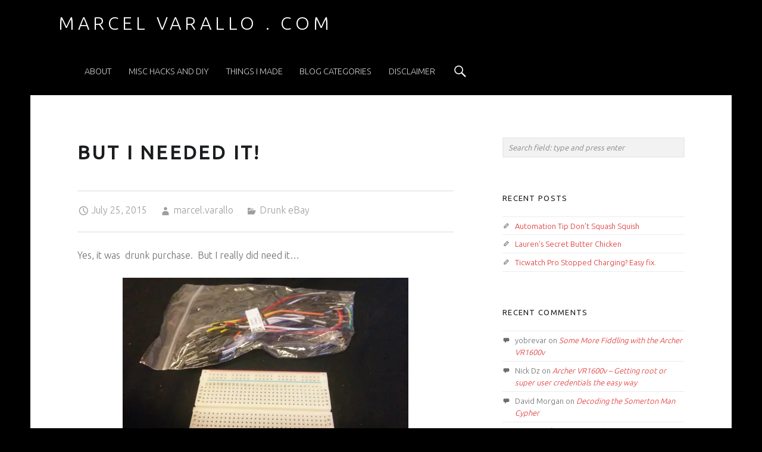

--- FILE ---
content_type: text/html; charset=UTF-8
request_url: https://www.marcelvarallo.com/but-i-needed-it/
body_size: 9529
content:
<!DOCTYPE html>
<html class="no-js" lang="en-US">

<head>

<title>But I NEEDED it! &#8211; Marcel Varallo . com</title>
<meta charset="UTF-8" />
<meta name="viewport" content="width=device-width, initial-scale=1" />
<link rel="profile" href="https://gmpg.org/xfn/11" />
<link rel="pingback" href="https://www.marcelvarallo.com/xmlrpc.php" />
<link rel='dns-prefetch' href='//apis.google.com' />
<link rel='dns-prefetch' href='//s0.wp.com' />
<link rel='dns-prefetch' href='//secure.gravatar.com' />
<link rel='dns-prefetch' href='//ws.sharethis.com' />
<link rel='dns-prefetch' href='//fonts.googleapis.com' />
<link rel='dns-prefetch' href='//s.w.org' />
<link rel="alternate" type="application/rss+xml" title="Marcel Varallo . com &raquo; Feed" href="https://www.marcelvarallo.com/feed/" />
<link rel="alternate" type="application/rss+xml" title="Marcel Varallo . com &raquo; Comments Feed" href="https://www.marcelvarallo.com/comments/feed/" />
<link rel="alternate" type="application/rss+xml" title="Marcel Varallo . com &raquo; But I NEEDED it! Comments Feed" href="https://www.marcelvarallo.com/but-i-needed-it/feed/" />
<!-- This site uses the Google Analytics by ExactMetrics plugin v6.0.2 - Using Analytics tracking - https://www.exactmetrics.com/ -->
<script type="text/javascript" data-cfasync="false">
	var em_version         = '6.0.2';
	var em_track_user      = true;
	var em_no_track_reason = '';
	
	var disableStr = 'ga-disable-UA-64788574-1';

	/* Function to detect opted out users */
	function __gaTrackerIsOptedOut() {
		return document.cookie.indexOf(disableStr + '=true') > -1;
	}

	/* Disable tracking if the opt-out cookie exists. */
	if ( __gaTrackerIsOptedOut() ) {
		window[disableStr] = true;
	}

	/* Opt-out function */
	function __gaTrackerOptout() {
	  document.cookie = disableStr + '=true; expires=Thu, 31 Dec 2099 23:59:59 UTC; path=/';
	  window[disableStr] = true;
	}

	if ( 'undefined' === typeof gaOptout ) {
		function gaOptout() {
			__gaTrackerOptout();
		}
	}
	
	if ( em_track_user ) {
		(function(i,s,o,g,r,a,m){i['GoogleAnalyticsObject']=r;i[r]=i[r]||function(){
			(i[r].q=i[r].q||[]).push(arguments)},i[r].l=1*new Date();a=s.createElement(o),
			m=s.getElementsByTagName(o)[0];a.async=1;a.src=g;m.parentNode.insertBefore(a,m)
		})(window,document,'script','//www.google-analytics.com/analytics.js','__gaTracker');

window.ga = __gaTracker;		__gaTracker('create', 'UA-64788574-1', 'auto');
		__gaTracker('set', 'forceSSL', true);
		__gaTracker('send','pageview');
		__gaTracker( function() { window.ga = __gaTracker; } );
	} else {
		console.log( "" );
		(function() {
			/* https://developers.google.com/analytics/devguides/collection/analyticsjs/ */
			var noopfn = function() {
				return null;
			};
			var noopnullfn = function() {
				return null;
			};
			var Tracker = function() {
				return null;
			};
			var p = Tracker.prototype;
			p.get = noopfn;
			p.set = noopfn;
			p.send = noopfn;
			var __gaTracker = function() {
				var len = arguments.length;
				if ( len === 0 ) {
					return;
				}
				var f = arguments[len-1];
				if ( typeof f !== 'object' || f === null || typeof f.hitCallback !== 'function' ) {
					console.log( 'Not running function __gaTracker(' + arguments[0] + " ....) because you are not being tracked. " + em_no_track_reason );
					return;
				}
				try {
					f.hitCallback();
				} catch (ex) {

				}
			};
			__gaTracker.create = function() {
				return new Tracker();
			};
			__gaTracker.getByName = noopnullfn;
			__gaTracker.getAll = function() {
				return [];
			};
			__gaTracker.remove = noopfn;
			window['__gaTracker'] = __gaTracker;
			window.ga = __gaTracker;		})();
		}
</script>
<!-- / Google Analytics by ExactMetrics -->
		<script type="text/javascript">
			window._wpemojiSettings = {"baseUrl":"https:\/\/s.w.org\/images\/core\/emoji\/11\/72x72\/","ext":".png","svgUrl":"https:\/\/s.w.org\/images\/core\/emoji\/11\/svg\/","svgExt":".svg","source":{"concatemoji":"https:\/\/www.marcelvarallo.com\/wp-includes\/js\/wp-emoji-release.min.js?ver=4.9.8"}};
			!function(a,b,c){function d(a,b){var c=String.fromCharCode;l.clearRect(0,0,k.width,k.height),l.fillText(c.apply(this,a),0,0);var d=k.toDataURL();l.clearRect(0,0,k.width,k.height),l.fillText(c.apply(this,b),0,0);var e=k.toDataURL();return d===e}function e(a){var b;if(!l||!l.fillText)return!1;switch(l.textBaseline="top",l.font="600 32px Arial",a){case"flag":return!(b=d([55356,56826,55356,56819],[55356,56826,8203,55356,56819]))&&(b=d([55356,57332,56128,56423,56128,56418,56128,56421,56128,56430,56128,56423,56128,56447],[55356,57332,8203,56128,56423,8203,56128,56418,8203,56128,56421,8203,56128,56430,8203,56128,56423,8203,56128,56447]),!b);case"emoji":return b=d([55358,56760,9792,65039],[55358,56760,8203,9792,65039]),!b}return!1}function f(a){var c=b.createElement("script");c.src=a,c.defer=c.type="text/javascript",b.getElementsByTagName("head")[0].appendChild(c)}var g,h,i,j,k=b.createElement("canvas"),l=k.getContext&&k.getContext("2d");for(j=Array("flag","emoji"),c.supports={everything:!0,everythingExceptFlag:!0},i=0;i<j.length;i++)c.supports[j[i]]=e(j[i]),c.supports.everything=c.supports.everything&&c.supports[j[i]],"flag"!==j[i]&&(c.supports.everythingExceptFlag=c.supports.everythingExceptFlag&&c.supports[j[i]]);c.supports.everythingExceptFlag=c.supports.everythingExceptFlag&&!c.supports.flag,c.DOMReady=!1,c.readyCallback=function(){c.DOMReady=!0},c.supports.everything||(h=function(){c.readyCallback()},b.addEventListener?(b.addEventListener("DOMContentLoaded",h,!1),a.addEventListener("load",h,!1)):(a.attachEvent("onload",h),b.attachEvent("onreadystatechange",function(){"complete"===b.readyState&&c.readyCallback()})),g=c.source||{},g.concatemoji?f(g.concatemoji):g.wpemoji&&g.twemoji&&(f(g.twemoji),f(g.wpemoji)))}(window,document,window._wpemojiSettings);
		</script>
		<style type="text/css">
img.wp-smiley,
img.emoji {
	display: inline !important;
	border: none !important;
	box-shadow: none !important;
	height: 1em !important;
	width: 1em !important;
	margin: 0 .07em !important;
	vertical-align: -0.1em !important;
	background: none !important;
	padding: 0 !important;
}
</style>
<link rel='stylesheet' id='crayon-css'  href='https://www.marcelvarallo.com/wp-content/plugins/crayon-syntax-highlighter/css/min/crayon.min.css?ver=_2.7.2_beta' type='text/css' media='all' />
<link rel='stylesheet' id='wm-google-fonts-css'  href='//fonts.googleapis.com/css?family=Ubuntu%3A400%2C300&#038;subset&#038;ver=2.2.0' type='text/css' media='all' />
<link rel='stylesheet' id='genericons-css'  href='https://www.marcelvarallo.com/wp-content/plugins/jetpack/_inc/genericons/genericons/genericons.css?ver=3.1' type='text/css' media='all' />
<link rel='stylesheet' id='wm-main-css'  href='https://www.marcelvarallo.com/wp-content/themes/auberge/assets/css/main.css?ver=2.2.0' type='text/css' media='all' />
<style id='wm-main-inline-css' type='text/css'>

body{color:#6a6c6e;  background-color:#000000}.site, .page-section .posts .entry{background-color:#fff}h1, h2, h3, h4, h5, h6, .h1, .h2, .h3, .h4, .h5, .h6{color:#1a1c1e}hr, code, pre{background-color:#eaecee; color:#6a6c6e}button, input, select, textarea, tbody tr:hover td, tbody tr:hover th{background-color:rgba(0, 0, 0, 0.05)}.button, button, input[type="button"], input[type="reset"], input[type="submit"]{box-shadow:inset 0 0 0 rgba(0, 0, 0, 0.2)}.button:active, button:active, input[type="button"]:active, input[type="reset"]:active, input[type="submit"]:active{box-shadow:inset 0 100px 0 rgba(0, 0, 0, 0.2)}.gallery-caption, .widget .tagcloud a:before{background-color:#2a2c2e; color:#caccce}.gallery-caption{background-color:rgba(0, 0, 0, 0.8)}::-webkit-input-placeholder{color:inherit; opacity:.66}::-moz-placeholder{color:inherit; opacity:.66}:-ms-input-placeholder{color:inherit; opacity:.66}::placeholder{color:inherit; opacity:.66}:disabled::-webkit-input-placeholder{color:inherit; opacity:.66}:disabled::-moz-placeholder{color:inherit; opacity:.66}:disabled:-ms-input-placeholder{color:inherit; opacity:.66}:disabled::placeholder{color:inherit; opacity:.66}::-moz-selection{background:#fafcbe; color:#6a6c2e}::selection{background:#fafcbe; color:#6a6c2e}a, .accent-color{ color:#dd3333}mark, ins, .highlight, pre::before, .pagination a, .pagination span, .label-sticky, .button, button, form button, .fl-node-content button, input[type="button"], input[type="reset"], input[type="submit"], .menu-group-nav a, .post-navigation .nav-previous, .post-navigation .nav-next, .bypostauthor > .comment-body .comment-author::before, .comment-navigation a, .widget_calendar tbody a, .widget .tagcloud a:hover, body #infinite-handle span, .rtb-message, .site-content div.sharedaddy .sd-content ul li a.sd-button:not(.no-text){ background-color:#dd3333; color:#ffffff}mark, ins, .highlight{ box-shadow:.38em 0 0 #dd3333, -.38em 0 0 #dd3333}.post-navigation .nav-previous::before{ background:#dd3333; background:linear-gradient( to left, transparent 19%, #dd3333 81% )}[dir="rtl"] .post-navigation .nav-previous::before{ background:linear-gradient( to right, transparent 19%, #dd3333 81% )}.post-navigation .nav-next::before{ background:#dd3333; background:linear-gradient( to right, transparent 19%, #dd3333 81% )}[dir="rtl"] .post-navigation .nav-next::before{ background:linear-gradient( to left, transparent 19%, #dd3333 81% )}.site-header{ background-color:#000000; color:#ffffff}.nav-search-form .form-search{ background-color:#dd3333}.nav-search-form .search-field{background-color:#fff; color:#6a6c6e}.main-navigation{border-color:#4a4c4e}.main-navigation li ul{background-color:#3a3c3e; color:#fff}.main-navigation .menu li li:hover > a, .main-navigation .menu li li > a:hover, .main-navigation .menu li li.active-menu-item > a{background-color:#4a4c4e}@media only screen and (max-width:54.9375em){.main-navigation-inner{background-color:#3a3c3e} .main-navigation ul a{color:#fff} .main-navigation .menu a:hover, .main-navigation .menu li:hover > a, .main-navigation .menu li li:hover > a, .main-navigation .menu li.active-menu-item > a, .main-navigation .menu li li.active-menu-item > a{background:transparent; color:#fff} .main-navigation .menu li.current-menu-item > a, .main-navigation .menu li li.current-menu-item > a{background-color:#4a4c4e} .menu-toggle, .menu-toggle:hover, .menu-toggle:active, .menu-toggle:focus{background:transparent} .menu-toggle::before{ background:#dd3333} }.site-banner{ background-color:#1a1c1e; color:#ffffff}.custom-banner::before, .site-banner-media::before{background:transparent;  background:linear-gradient( transparent, #1a1c1e )}.front-page-widgets-wrapper{ background-color:#1a1c1e; color:#8a8c8e}.site-footer{ background-color:#1a1c1e; color:#8a8c8e}.infinite-loader .spinner > div > div{ background-color:#dd3333 !important}.site-content div.sharedaddy .sd-content ul li a.sd-button:not(.no-text){ color:#ffffff !important}.site{border-color:#eaecee}input:focus, select:focus, textarea:focus, .label-sticky::before, .label-sticky::after, .posts .entry:hover, .widget .tagcloud a:hover, .site .picker__input.picker__input--active{ border-color:#dd3333}html {font-family:'Ubuntu', 'Helvetica Neue', Helvetica, Arial, sans-serif;font-size:16px;}h1, h2, h3, h4, h5, h6,.h1, .h2, .h3, .h4, .h5, .h6 {font-family:'Ubuntu', 'Helvetica Neue', Helvetica, Arial, sans-serif;}.site-title {font-family:'Ubuntu', 'Helvetica Neue', Helvetica, Arial, sans-serif;}

</style>
<link rel='stylesheet' id='wm-stylesheet-css'  href='https://www.marcelvarallo.com/wp-content/themes/auberge/style.css?ver=2.2.0' type='text/css' media='all' />
<style id='wm-stylesheet-inline-css' type='text/css'>


</style>
<link rel='stylesheet' id='jetpack_css-css'  href='https://www.marcelvarallo.com/wp-content/plugins/jetpack/css/jetpack.css?ver=6.6.1' type='text/css' media='all' />
<script type='text/javascript' src='https://apis.google.com/js/plusone.js?ver=4.9.8'></script>
<script type='text/javascript' src='https://www.marcelvarallo.com/wp-includes/js/jquery/jquery.js?ver=1.12.4'></script>
<script type='text/javascript' src='https://www.marcelvarallo.com/wp-includes/js/jquery/jquery-migrate.min.js?ver=1.4.1'></script>
<script type='text/javascript'>
/* <![CDATA[ */
var CrayonSyntaxSettings = {"version":"_2.7.2_beta","is_admin":"0","ajaxurl":"https:\/\/www.marcelvarallo.com\/wp-admin\/admin-ajax.php","prefix":"crayon-","setting":"crayon-setting","selected":"crayon-setting-selected","changed":"crayon-setting-changed","special":"crayon-setting-special","orig_value":"data-orig-value","debug":""};
var CrayonSyntaxStrings = {"copy":"Press %s to Copy, %s to Paste","minimize":"Click To Expand Code"};
/* ]]> */
</script>
<script type='text/javascript' src='https://www.marcelvarallo.com/wp-content/plugins/crayon-syntax-highlighter/js/min/crayon.min.js?ver=_2.7.2_beta'></script>
<script type='text/javascript'>
/* <![CDATA[ */
var exactmetrics_frontend = {"js_events_tracking":"true","download_extensions":"zip,mp3,mpeg,pdf,docx,pptx,xlsx,rar","inbound_paths":"[{\"path\":\"\\\/go\\\/\",\"label\":\"affiliate\"},{\"path\":\"\\\/recommend\\\/\",\"label\":\"affiliate\"}]","home_url":"https:\/\/www.marcelvarallo.com","hash_tracking":"false"};
/* ]]> */
</script>
<script type='text/javascript' src='https://www.marcelvarallo.com/wp-content/plugins/google-analytics-dashboard-for-wp/assets/js/frontend.min.js?ver=6.0.2'></script>
<script id='st_insights_js' type='text/javascript' src='https://ws.sharethis.com/button/st_insights.js?publisher=eba0f3ba-f9ab-408c-bc68-c28af5afe749&#038;product=feather'></script>
<script type='text/javascript' src='https://www.marcelvarallo.com/wp-includes/js/imagesloaded.min.js?ver=4.9.8'></script>
<link rel='https://api.w.org/' href='https://www.marcelvarallo.com/wp-json/' />
<link rel="EditURI" type="application/rsd+xml" title="RSD" href="https://www.marcelvarallo.com/xmlrpc.php?rsd" />
<link rel="wlwmanifest" type="application/wlwmanifest+xml" href="https://www.marcelvarallo.com/wp-includes/wlwmanifest.xml" /> 
<link rel='prev' title='Virtual Machine OSX is Finally Here!' href='https://www.marcelvarallo.com/virtual-machine-osx-is-finally-here/' />
<link rel='next' title='The Phone That Keeps On Giving' href='https://www.marcelvarallo.com/the-phone-that-keeps-on-giving/' />
<meta name="generator" content="WordPress 4.9.8" />
<link rel="canonical" href="https://www.marcelvarallo.com/but-i-needed-it/" />
<link rel='shortlink' href='https://wp.me/p6sikL-2U' />
<link rel="alternate" type="application/json+oembed" href="https://www.marcelvarallo.com/wp-json/oembed/1.0/embed?url=https%3A%2F%2Fwww.marcelvarallo.com%2Fbut-i-needed-it%2F" />
<link rel="alternate" type="text/xml+oembed" href="https://www.marcelvarallo.com/wp-json/oembed/1.0/embed?url=https%3A%2F%2Fwww.marcelvarallo.com%2Fbut-i-needed-it%2F&#038;format=xml" />

<link rel='dns-prefetch' href='//v0.wordpress.com'/>
<link rel='dns-prefetch' href='//i0.wp.com'/>
<link rel='dns-prefetch' href='//i1.wp.com'/>
<link rel='dns-prefetch' href='//i2.wp.com'/>
<style type='text/css'>img#wpstats{display:none}</style>		<style type="text/css">.recentcomments a{display:inline !important;padding:0 !important;margin:0 !important;}</style>
		
<style type="text/css"></style>

<style type="text/css">
.synved-social-resolution-single {
display: inline-block;
}
.synved-social-resolution-normal {
display: inline-block;
}
.synved-social-resolution-hidef {
display: none;
}

@media only screen and (min--moz-device-pixel-ratio: 2),
only screen and (-o-min-device-pixel-ratio: 2/1),
only screen and (-webkit-min-device-pixel-ratio: 2),
only screen and (min-device-pixel-ratio: 2),
only screen and (min-resolution: 2dppx),
only screen and (min-resolution: 192dpi) {
	.synved-social-resolution-normal {
	display: none;
	}
	.synved-social-resolution-hidef {
	display: inline-block;
	}
}
</style>
<style type="text/css" id="custom-background-css">
body.custom-background { background-color: #000000; }
</style>
			<style type="text/css">
				html:not( .jetpack-lazy-images-js-enabled ) .jetpack-lazy-image {
					display: none;
				}
			</style>
			<script>
				document.documentElement.classList.add(
					'jetpack-lazy-images-js-enabled'
				);
			</script>
		
<!-- Jetpack Open Graph Tags -->
<meta property="og:type" content="article" />
<meta property="og:title" content="But I NEEDED it!" />
<meta property="og:url" content="https://www.marcelvarallo.com/but-i-needed-it/" />
<meta property="og:description" content="Yes, it was  drunk purchase.  But I really did need it&#8230; Because my other one was covered in crap." />
<meta property="article:published_time" content="2015-07-25T06:51:58+00:00" />
<meta property="article:modified_time" content="2015-07-25T06:51:58+00:00" />
<meta property="og:site_name" content="Marcel Varallo . com" />
<meta property="og:image" content="https://www.marcelvarallo.com/wp-content/uploads/2015/07/breadboad1-480x280.jpg" />
<meta property="og:image:width" content="480" />
<meta property="og:image:height" content="280" />
<meta property="og:locale" content="en_US" />
<meta name="twitter:site" content="@marcelvarallo" />
<meta name="twitter:text:title" content="But I NEEDED it!" />
<meta name="twitter:card" content="summary" />

<!-- End Jetpack Open Graph Tags -->
<link rel="icon" href="https://i2.wp.com/www.marcelvarallo.com/wp-content/uploads/2015/07/cropped-gearHeadWhite.jpg?fit=32%2C32&#038;ssl=1" sizes="32x32" />
<link rel="icon" href="https://i2.wp.com/www.marcelvarallo.com/wp-content/uploads/2015/07/cropped-gearHeadWhite.jpg?fit=192%2C192&#038;ssl=1" sizes="192x192" />
<link rel="apple-touch-icon-precomposed" href="https://i2.wp.com/www.marcelvarallo.com/wp-content/uploads/2015/07/cropped-gearHeadWhite.jpg?fit=180%2C180&#038;ssl=1" />
<meta name="msapplication-TileImage" content="https://i2.wp.com/www.marcelvarallo.com/wp-content/uploads/2015/07/cropped-gearHeadWhite.jpg?fit=270%2C270&#038;ssl=1" />

</head>


<body data-rsssl=1 id="top" class="custom-background is-singular not-front-page post-template-default postid-180 single single-format-standard single-post" >

<div id="page" class="hfeed site">


<header id="masthead" class="site-header" role="banner" itemscope itemtype="https://schema.org/WPHeader"><div class="site-header-inner">

<div class="site-branding"><h2 class="screen-reader-text">But I NEEDED it! &#8211; Marcel Varallo . com</h2><a id="site-title" class="site-title logo type-text" href="https://www.marcelvarallo.com/" title="Marcel Varallo . com | I made a thing..." rel="home"><span class="text-logo">Marcel Varallo . com</span></a><div class="site-description">I made a thing...</div></div>
<nav id="site-navigation" class="main-navigation" role="navigation" aria-labelledby="site-navigation-label" itemscope itemtype="https://schema.org/SiteNavigationElement">

	<h2 class="screen-reader-text" id="site-navigation-label">Primary Menu</h2>

	
	<div id="main-navigation-inner" class="main-navigation-inner">

		<div class="menu"><ul>
<li class="page_item page-item-2"><a href="https://www.marcelvarallo.com/about-page/">About</a></li>
<li class="page_item page-item-1603"><a href="https://www.marcelvarallo.com/misc-hacks-and-diy/">Misc Hacks and DIY</a></li>
<li class="page_item page-item-104"><a href="https://www.marcelvarallo.com/things-i-made/">Things I Made</a></li>
<li class="page_item page-item-85"><a href="https://www.marcelvarallo.com/categories/">Blog Categories</a></li>
<li class="page_item page-item-255"><a href="https://www.marcelvarallo.com/disclaimer/">Disclaimer</a></li>
</ul></div>

		
<div id="nav-search-form" class="nav-search-form">

	<a href="#" id="search-toggle" class="search-toggle">
		<span class="screen-reader-text">
			Search		</span>
	</a>

	
<form role="search" method="get" class="form-search" action="https://www.marcelvarallo.com/">

	<label for="search-field" class="screen-reader-text">
		Search	</label>

	<input type="search" class="search-field" placeholder="Search field: type and press enter" value="" name="s" />

</form>

</div>

	</div>

	<button id="menu-toggle" class="menu-toggle" aria-controls="site-navigation" aria-expanded="false">Menu</button>

</nav>


</div></header>



<div id="content" class="site-content">
	<div id="primary" class="content-area">
		<main id="main" class="site-main clearfix" role="main" itemprop="mainContentOfPage">



<article role="article" id="post-180" class="post-180 post type-post status-publish format-standard hentry category-drunk-ebay entry" itemscope itemprop="blogPost" itemtype="https://schema.org/BlogPosting">

	<meta itemscope itemprop="mainEntityOfPage" itemType="https://schema.org/WebPage" /><header class="entry-header"><h1 class="entry-title" itemprop="headline">But I NEEDED it!</h1></header><footer class="entry-meta entry-meta-top"><span class="entry-date entry-meta-element"><span class="entry-meta-description">Posted on: </span><a href="https://www.marcelvarallo.com/but-i-needed-it/" rel="bookmark"><time datetime="2015-07-25T06:51:58+00:00" class="published" title="July 25, 2015 | 6:51 am" itemprop="datePublished">July 25, 2015</time></a><meta itemprop="dateModified" content="2015-07-25T06:51:58+00:00" /></span> <span class="byline author vcard entry-meta-element" itemprop="author" itemscope itemtype="https://schema.org/Person"><span class="entry-meta-description">Written by: </span><a href="https://www.marcelvarallo.com/author/marcel-varallome-com/" class="url fn n" rel="author" itemprop="name">marcel.varallo</a></span> <span class="cat-links entry-meta-element"><span class="entry-meta-description">Categorized in: </span><a href="https://www.marcelvarallo.com/category/drunk-ebay/" rel="category tag">Drunk eBay</a></span> </footer>
	<div class="entry-content" itemprop="articleBody">

		
		<p>Yes, it was  drunk purchase.  But I really did need it&#8230;</p>
<p><a href="https://i1.wp.com/www.marcelvarallo.com/wp-content/uploads/2015/07/breadboard2.jpg"><img class="aligncenter size-thumbnail wp-image-181 jetpack-lazy-image" src="https://i2.wp.com/www.marcelvarallo.com/wp-content/uploads/2015/07/breadboard2-480x280.jpg?resize=480%2C280" alt="breadboard2" width="480" height="280" data-recalc-dims="1" data-lazy-srcset="https://i1.wp.com/www.marcelvarallo.com/wp-content/uploads/2015/07/breadboard2.jpg?resize=480%2C280&amp;ssl=1 480w, https://i1.wp.com/www.marcelvarallo.com/wp-content/uploads/2015/07/breadboard2.jpg?zoom=2&amp;resize=480%2C280&amp;ssl=1 960w, https://i1.wp.com/www.marcelvarallo.com/wp-content/uploads/2015/07/breadboard2.jpg?zoom=3&amp;resize=480%2C280&amp;ssl=1 1440w" data-lazy-sizes="(max-width: 480px) 100vw, 480px" data-lazy-src="https://i2.wp.com/www.marcelvarallo.com/wp-content/uploads/2015/07/breadboard2-480x280.jpg?resize=480%2C280&amp;is-pending-load=1" srcset="[data-uri]"><noscript><img class="aligncenter size-thumbnail wp-image-181" src="https://i2.wp.com/www.marcelvarallo.com/wp-content/uploads/2015/07/breadboard2-480x280.jpg?resize=480%2C280" alt="breadboard2" width="480" height="280" srcset="https://i1.wp.com/www.marcelvarallo.com/wp-content/uploads/2015/07/breadboard2.jpg?resize=480%2C280&amp;ssl=1 480w, https://i1.wp.com/www.marcelvarallo.com/wp-content/uploads/2015/07/breadboard2.jpg?zoom=2&amp;resize=480%2C280&amp;ssl=1 960w, https://i1.wp.com/www.marcelvarallo.com/wp-content/uploads/2015/07/breadboard2.jpg?zoom=3&amp;resize=480%2C280&amp;ssl=1 1440w" sizes="(max-width: 480px) 100vw, 480px" data-recalc-dims="1" /></noscript></a></p>
<p>Because my other one was covered in crap.</p>
<p><a href="https://i1.wp.com/www.marcelvarallo.com/wp-content/uploads/2015/07/breadboad1.jpg"><img class="aligncenter size-thumbnail wp-image-182 jetpack-lazy-image" src="https://i1.wp.com/www.marcelvarallo.com/wp-content/uploads/2015/07/breadboad1-480x280.jpg?resize=480%2C280" alt="breadboad1" width="480" height="280" data-recalc-dims="1" data-lazy-srcset="https://i1.wp.com/www.marcelvarallo.com/wp-content/uploads/2015/07/breadboad1.jpg?resize=480%2C280&amp;ssl=1 480w, https://i1.wp.com/www.marcelvarallo.com/wp-content/uploads/2015/07/breadboad1.jpg?zoom=2&amp;resize=480%2C280&amp;ssl=1 960w, https://i1.wp.com/www.marcelvarallo.com/wp-content/uploads/2015/07/breadboad1.jpg?zoom=3&amp;resize=480%2C280&amp;ssl=1 1440w" data-lazy-sizes="(max-width: 480px) 100vw, 480px" data-lazy-src="https://i1.wp.com/www.marcelvarallo.com/wp-content/uploads/2015/07/breadboad1-480x280.jpg?resize=480%2C280&amp;is-pending-load=1" srcset="[data-uri]"><noscript><img class="aligncenter size-thumbnail wp-image-182" src="https://i1.wp.com/www.marcelvarallo.com/wp-content/uploads/2015/07/breadboad1-480x280.jpg?resize=480%2C280" alt="breadboad1" width="480" height="280" srcset="https://i1.wp.com/www.marcelvarallo.com/wp-content/uploads/2015/07/breadboad1.jpg?resize=480%2C280&amp;ssl=1 480w, https://i1.wp.com/www.marcelvarallo.com/wp-content/uploads/2015/07/breadboad1.jpg?zoom=2&amp;resize=480%2C280&amp;ssl=1 960w, https://i1.wp.com/www.marcelvarallo.com/wp-content/uploads/2015/07/breadboad1.jpg?zoom=3&amp;resize=480%2C280&amp;ssl=1 1440w" sizes="(max-width: 480px) 100vw, 480px" data-recalc-dims="1" /></noscript></a></p>

		
	</div>

	
	<nav class="navigation post-navigation" role="navigation">
		<h2 class="screen-reader-text">Post navigation</h2>
		<div class="nav-links"><div class="nav-previous"><a href="https://www.marcelvarallo.com/virtual-machine-osx-is-finally-here/" rel="prev"><span class="label">Previous post</span> <span class="title">Virtual Machine OSX is Finally Here!</span></a></div><div class="nav-next"><a href="https://www.marcelvarallo.com/the-phone-that-keeps-on-giving/" rel="next"><span class="label">Next post</span> <span class="title">The Phone That Keeps On Giving</span></a></div></div>
	</nav>
<div id="comments" class="comments-area">

	<h2 id="comments-title" class="comments-title">
		0 comments on &ldquo;<span>But I NEEDED it!</span>&rdquo;
		<a href="#respond" class="add-comment-link">Add yours &rarr;</a>
	</h2>

		<div id="respond" class="comment-respond">
		<h3 id="reply-title" class="comment-reply-title">Leave a Reply <small><a rel="nofollow" id="cancel-comment-reply-link" href="/but-i-needed-it/#respond" style="display:none;">Cancel reply</a></small></h3>			<form action="https://www.marcelvarallo.com/wp-comments-post.php" method="post" id="commentform" class="comment-form" novalidate>
				<p class="comment-notes"><span id="email-notes">Your email address will not be published.</span> Required fields are marked <span class="required">*</span></p><p class="comment-form-comment"><label for="comment">Comment</label> <textarea id="comment" name="comment" cols="45" rows="8" maxlength="65525" required="required"></textarea></p><p class="comment-form-author"><label for="author">Name <span class="required">*</span></label> <input id="author" name="author" type="text" value="" size="30" maxlength="245" required='required' /></p>
<p class="comment-form-email"><label for="email">Email <span class="required">*</span></label> <input id="email" name="email" type="email" value="" size="30" maxlength="100" aria-describedby="email-notes" required='required' /></p>
<p class="comment-form-url"><label for="url">Website</label> <input id="url" name="url" type="url" value="" size="30" maxlength="200" /></p>
<p class="comment-subscription-form"><input type="checkbox" name="subscribe_comments" id="subscribe_comments" value="subscribe" style="width: auto; -moz-appearance: checkbox; -webkit-appearance: checkbox;" /> <label class="subscribe-label" id="subscribe-label" for="subscribe_comments">Notify me of follow-up comments by email.</label></p><p class="comment-subscription-form"><input type="checkbox" name="subscribe_blog" id="subscribe_blog" value="subscribe" style="width: auto; -moz-appearance: checkbox; -webkit-appearance: checkbox;" /> <label class="subscribe-label" id="subscribe-blog-label" for="subscribe_blog">Notify me of new posts by email.</label></p><p class="form-submit"><input name="submit" type="submit" id="submit" class="submit" value="Post Comment" /> <input type='hidden' name='comment_post_ID' value='180' id='comment_post_ID' />
<input type='hidden' name='comment_parent' id='comment_parent' value='0' />
</p><p style="display: none;"><input type="hidden" id="akismet_comment_nonce" name="akismet_comment_nonce" value="a8ecb9dc2b" /></p><p style="display: none;"><input type="hidden" id="ak_js" name="ak_js" value="222"/></p>			</form>
			</div><!-- #respond -->
	
</div><!-- #comments -->


</article>


	<aside id="secondary" class="widget-area sidebar" role="complementary" aria-labelledby="sidebar-label" itemscope itemtype="https://schema.org/WPSideBar">

		<h2 class="screen-reader-text" id="sidebar-label">Sidebar</h2>

		<a href="#" id="toggle-mobile-sidebar" class="toggle-mobile-sidebar button" aria-controls="secondary" aria-expanded="false">Toggle sidebar</a>

		<div id="search-2" class="widget widget_search">
<form role="search" method="get" class="form-search" action="https://www.marcelvarallo.com/">

	<label for="search-field" class="screen-reader-text">
		Search	</label>

	<input type="search" class="search-field" placeholder="Search field: type and press enter" value="" name="s" />

</form>
</div>		<div id="recent-posts-2" class="widget widget_recent_entries">		<h3 class="widget-title">Recent Posts</h3>		<ul>
											<li>
					<a href="https://www.marcelvarallo.com/dont-squash-squish/">Automation Tip Don&#8217;t Squash Squish</a>
									</li>
											<li>
					<a href="https://www.marcelvarallo.com/butter-chicken/">Lauren&#8217;s Secret Butter Chicken</a>
									</li>
											<li>
					<a href="https://www.marcelvarallo.com/to-watch-pro-stopped-charging-easy-fix/">Ticwatch Pro Stopped Charging? Easy fix.</a>
									</li>
					</ul>
		</div><div id="recent-comments-2" class="widget widget_recent_comments"><h3 class="widget-title">Recent Comments</h3><ul id="recentcomments"><li class="recentcomments"><span class="comment-author-link">yobrevar</span> on <a href="https://www.marcelvarallo.com/some-more-fiddling-with-the-archer-vr1600v/#comment-113575">Some More Fiddling with the Archer VR1600v</a></li><li class="recentcomments"><span class="comment-author-link">Nick Dz</span> on <a href="https://www.marcelvarallo.com/archer-vr1600v-getting-root-or-super-user-credentials-the-easy-way/#comment-112607">Archer VR1600v &#8211; Getting root or super user credentials the easy way</a></li><li class="recentcomments"><span class="comment-author-link">David Morgan</span> on <a href="https://www.marcelvarallo.com/decoding-the-somerton-man-cypher/#comment-112301">Decoding the Somerton Man Cypher</a></li><li class="recentcomments"><span class="comment-author-link">mu</span> on <a href="https://www.marcelvarallo.com/archer-vr1600v-getting-root-or-super-user-credentials-the-easy-way/#comment-110514">Archer VR1600v &#8211; Getting root or super user credentials the easy way</a></li><li class="recentcomments"><span class="comment-author-link">Jason</span> on <a href="https://www.marcelvarallo.com/archer-vr1600v-getting-root-or-super-user-credentials-the-easy-way/#comment-109184">Archer VR1600v &#8211; Getting root or super user credentials the easy way</a></li></ul></div><div id="archives-2" class="widget widget_archive"><h3 class="widget-title">Archives</h3>		<ul>
			<li><a href='https://www.marcelvarallo.com/2024/12/'>December 2024</a></li>
	<li><a href='https://www.marcelvarallo.com/2023/11/'>November 2023</a></li>
	<li><a href='https://www.marcelvarallo.com/2020/12/'>December 2020</a></li>
	<li><a href='https://www.marcelvarallo.com/2020/04/'>April 2020</a></li>
	<li><a href='https://www.marcelvarallo.com/2020/03/'>March 2020</a></li>
	<li><a href='https://www.marcelvarallo.com/2020/01/'>January 2020</a></li>
	<li><a href='https://www.marcelvarallo.com/2019/11/'>November 2019</a></li>
	<li><a href='https://www.marcelvarallo.com/2019/10/'>October 2019</a></li>
	<li><a href='https://www.marcelvarallo.com/2019/09/'>September 2019</a></li>
	<li><a href='https://www.marcelvarallo.com/2019/05/'>May 2019</a></li>
	<li><a href='https://www.marcelvarallo.com/2019/03/'>March 2019</a></li>
	<li><a href='https://www.marcelvarallo.com/2018/10/'>October 2018</a></li>
	<li><a href='https://www.marcelvarallo.com/2018/02/'>February 2018</a></li>
	<li><a href='https://www.marcelvarallo.com/2018/01/'>January 2018</a></li>
	<li><a href='https://www.marcelvarallo.com/2017/12/'>December 2017</a></li>
	<li><a href='https://www.marcelvarallo.com/2017/09/'>September 2017</a></li>
	<li><a href='https://www.marcelvarallo.com/2017/04/'>April 2017</a></li>
	<li><a href='https://www.marcelvarallo.com/2017/03/'>March 2017</a></li>
	<li><a href='https://www.marcelvarallo.com/2017/02/'>February 2017</a></li>
	<li><a href='https://www.marcelvarallo.com/2016/11/'>November 2016</a></li>
	<li><a href='https://www.marcelvarallo.com/2016/09/'>September 2016</a></li>
	<li><a href='https://www.marcelvarallo.com/2016/08/'>August 2016</a></li>
	<li><a href='https://www.marcelvarallo.com/2016/02/'>February 2016</a></li>
	<li><a href='https://www.marcelvarallo.com/2016/01/'>January 2016</a></li>
	<li><a href='https://www.marcelvarallo.com/2015/12/'>December 2015</a></li>
	<li><a href='https://www.marcelvarallo.com/2015/11/'>November 2015</a></li>
	<li><a href='https://www.marcelvarallo.com/2015/10/'>October 2015</a></li>
	<li><a href='https://www.marcelvarallo.com/2015/09/'>September 2015</a></li>
	<li><a href='https://www.marcelvarallo.com/2015/08/'>August 2015</a></li>
	<li><a href='https://www.marcelvarallo.com/2015/07/'>July 2015</a></li>
		</ul>
		</div>
	</aside>

	

		</main><!-- /#main -->
	</div><!-- /#primary -->
</div><!-- /#content -->



<footer id="colophon" class="site-footer" itemscope itemtype="https://schema.org/WPFooter">


<div class="site-footer-area footer-area-site-info">
	<div class="site-info-container">

		<div class="site-info" role="contentinfo">
			
				&copy; 2026 <a href="https://www.marcelvarallo.com/">Marcel Varallo . com</a>
				<span class="sep"> | </span>
				Powered by <a href="http://wordpress.org/">WordPress</a>				<span class="sep"> | </span>
				Theme: <a href="https://www.webmandesign.eu/portfolio/auberge-wordpress-theme/"><strong>Auberge</strong></a> by <a href="http://www.webmandesign.eu">WebMan Design</a>				<span class="sep"> | </span>
				<a href="#top" id="back-to-top" class="back-to-top">Back to top &uarr;</a>

					</div>

		
	</div>
</div>


</footer>


</div><!-- /#page -->

	<div style="display:none">
	</div>
<script type='text/javascript' src='https://www.marcelvarallo.com/wp-content/plugins/jetpack/_inc/build/photon/photon.min.js?ver=20130122'></script>
<script type='text/javascript' src='https://s0.wp.com/wp-content/js/devicepx-jetpack.js?ver=202604'></script>
<script type='text/javascript' src='https://secure.gravatar.com/js/gprofiles.js?ver=2026Janaa'></script>
<script type='text/javascript'>
/* <![CDATA[ */
var WPGroHo = {"my_hash":""};
/* ]]> */
</script>
<script type='text/javascript' src='https://www.marcelvarallo.com/wp-content/plugins/jetpack/modules/wpgroho.js?ver=4.9.8'></script>
<script type='text/javascript' src='https://www.marcelvarallo.com/wp-content/plugins/jetpack/_inc/build/lazy-images/js/lazy-images.min.js?ver=6.6.1'></script>
<script type='text/javascript' src='https://www.marcelvarallo.com/wp-content/themes/auberge/assets/js/scripts-navigation.js?ver=2.2.0'></script>
<script type='text/javascript'>
/* <![CDATA[ */
var $scriptsInline = {"text_menu_group_nav":"\u2191 Menu sections"};
/* ]]> */
</script>
<script type='text/javascript' src='https://www.marcelvarallo.com/wp-content/themes/auberge/assets/js/scripts-global.js?ver=2.2.0'></script>
<script type='text/javascript' src='https://www.marcelvarallo.com/wp-content/themes/auberge/assets/js/skip-link-focus-fix.js?ver=2.2.0'></script>
<script type='text/javascript' src='https://www.marcelvarallo.com/wp-includes/js/wp-embed.min.js?ver=4.9.8'></script>
<script type='text/javascript' src='https://www.marcelvarallo.com/wp-includes/js/comment-reply.min.js?ver=4.9.8'></script>
<script async="async" type='text/javascript' src='https://www.marcelvarallo.com/wp-content/plugins/akismet/_inc/form.js?ver=4.1.3'></script>
<script type='text/javascript' src='https://stats.wp.com/e-202604.js' async='async' defer='defer'></script>
<script type='text/javascript'>
	_stq = window._stq || [];
	_stq.push([ 'view', {v:'ext',j:'1:6.6.1',blog:'95401679',post:'180',tz:'11',srv:'www.marcelvarallo.com'} ]);
	_stq.push([ 'clickTrackerInit', '95401679', '180' ]);
</script>

</body>

</html>

--- FILE ---
content_type: text/plain
request_url: https://www.google-analytics.com/j/collect?v=1&_v=j102&a=194887531&t=pageview&_s=1&dl=https%3A%2F%2Fwww.marcelvarallo.com%2Fbut-i-needed-it%2F&ul=en-us%40posix&dt=But%20I%20NEEDED%20it!%20%E2%80%93%20Marcel%20Varallo%20.%20com&sr=1280x720&vp=1280x720&_u=YEBAAUABCAAAACAAI~&jid=1249696649&gjid=78154123&cid=869533634.1768844910&tid=UA-64788574-1&_gid=221593048.1768844910&_r=1&_slc=1&z=683309979
body_size: -452
content:
2,cG-BY0PLGDJN1